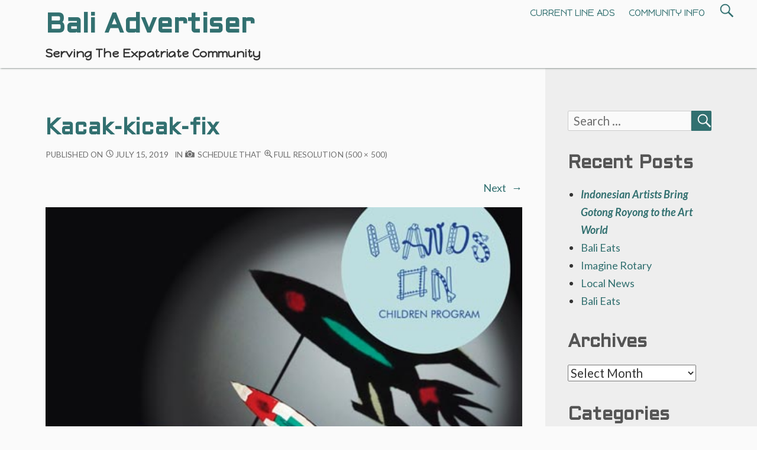

--- FILE ---
content_type: text/html; charset=UTF-8
request_url: https://www.baliadvertiser.biz/schedule-that-19/kacak-kicak-fix/
body_size: 12456
content:
<!DOCTYPE html>
<html lang="en-US">
	 <head>
		<meta charset="UTF-8">
		<meta name="viewport" content="width=device-width, initial-scale=1.0" />
		<link rel="profile" href="http://gmpg.org/xfn/11" />
		<link rel="pingback" href="https://www.baliadvertiser.biz/xmlrpc.php" />
		<meta name='robots' content='index, follow, max-image-preview:large, max-snippet:-1, max-video-preview:-1' />
	<style>img:is([sizes="auto" i], [sizes^="auto," i]) { contain-intrinsic-size: 3000px 1500px }</style>
	
	<!-- This site is optimized with the Yoast SEO plugin v26.5 - https://yoast.com/wordpress/plugins/seo/ -->
	<title>Kacak-kicak-fix - Bali Advertiser</title>
	<link rel="canonical" href="https://www.baliadvertiser.biz/schedule-that-19/kacak-kicak-fix/" />
	<script type="application/ld+json" class="yoast-schema-graph">{"@context":"https://schema.org","@graph":[{"@type":"WebPage","@id":"https://www.baliadvertiser.biz/schedule-that-19/kacak-kicak-fix/","url":"https://www.baliadvertiser.biz/schedule-that-19/kacak-kicak-fix/","name":"Kacak-kicak-fix - Bali Advertiser","isPartOf":{"@id":"https://www.baliadvertiser.biz/#website"},"primaryImageOfPage":{"@id":"https://www.baliadvertiser.biz/schedule-that-19/kacak-kicak-fix/#primaryimage"},"image":{"@id":"https://www.baliadvertiser.biz/schedule-that-19/kacak-kicak-fix/#primaryimage"},"thumbnailUrl":"https://www.baliadvertiser.biz/wp-content/uploads/2019/07/Kacak-kicak-fix.jpg","datePublished":"2019-07-15T02:43:12+00:00","breadcrumb":{"@id":"https://www.baliadvertiser.biz/schedule-that-19/kacak-kicak-fix/#breadcrumb"},"inLanguage":"en-US","potentialAction":[{"@type":"ReadAction","target":["https://www.baliadvertiser.biz/schedule-that-19/kacak-kicak-fix/"]}]},{"@type":"ImageObject","inLanguage":"en-US","@id":"https://www.baliadvertiser.biz/schedule-that-19/kacak-kicak-fix/#primaryimage","url":"https://www.baliadvertiser.biz/wp-content/uploads/2019/07/Kacak-kicak-fix.jpg","contentUrl":"https://www.baliadvertiser.biz/wp-content/uploads/2019/07/Kacak-kicak-fix.jpg","width":500,"height":500},{"@type":"BreadcrumbList","@id":"https://www.baliadvertiser.biz/schedule-that-19/kacak-kicak-fix/#breadcrumb","itemListElement":[{"@type":"ListItem","position":1,"name":"","item":"https://www.baliadvertiser.biz/"},{"@type":"ListItem","position":2,"name":"Current Columns","item":"https://www.baliadvertiser.biz/category/current_columns/"},{"@type":"ListItem","position":3,"name":"Schedule That","item":"https://www.baliadvertiser.biz/category/current_columns/schedule-that/"},{"@type":"ListItem","position":4,"name":"Schedule That","item":"https://www.baliadvertiser.biz/schedule-that-19/"},{"@type":"ListItem","position":5,"name":"Kacak-kicak-fix"}]},{"@type":"WebSite","@id":"https://www.baliadvertiser.biz/#website","url":"https://www.baliadvertiser.biz/","name":"Bali Advertiser","description":"Serving The Expatriate Community","potentialAction":[{"@type":"SearchAction","target":{"@type":"EntryPoint","urlTemplate":"https://www.baliadvertiser.biz/?s={search_term_string}"},"query-input":{"@type":"PropertyValueSpecification","valueRequired":true,"valueName":"search_term_string"}}],"inLanguage":"en-US"}]}</script>
	<!-- / Yoast SEO plugin. -->


<link rel='dns-prefetch' href='//fonts.googleapis.com' />
<link rel="alternate" type="application/rss+xml" title="Bali Advertiser &raquo; Feed" href="https://www.baliadvertiser.biz/feed/" />
<link rel="alternate" type="application/rss+xml" title="Bali Advertiser &raquo; Comments Feed" href="https://www.baliadvertiser.biz/comments/feed/" />
<link rel="alternate" type="application/rss+xml" title="Bali Advertiser &raquo; Kacak-kicak-fix Comments Feed" href="https://www.baliadvertiser.biz/schedule-that-19/kacak-kicak-fix/feed/" />
<script type="text/javascript">
/* <![CDATA[ */
window._wpemojiSettings = {"baseUrl":"https:\/\/s.w.org\/images\/core\/emoji\/15.0.3\/72x72\/","ext":".png","svgUrl":"https:\/\/s.w.org\/images\/core\/emoji\/15.0.3\/svg\/","svgExt":".svg","source":{"concatemoji":"https:\/\/www.baliadvertiser.biz\/wp-includes\/js\/wp-emoji-release.min.js?ver=6.7.4"}};
/*! This file is auto-generated */
!function(i,n){var o,s,e;function c(e){try{var t={supportTests:e,timestamp:(new Date).valueOf()};sessionStorage.setItem(o,JSON.stringify(t))}catch(e){}}function p(e,t,n){e.clearRect(0,0,e.canvas.width,e.canvas.height),e.fillText(t,0,0);var t=new Uint32Array(e.getImageData(0,0,e.canvas.width,e.canvas.height).data),r=(e.clearRect(0,0,e.canvas.width,e.canvas.height),e.fillText(n,0,0),new Uint32Array(e.getImageData(0,0,e.canvas.width,e.canvas.height).data));return t.every(function(e,t){return e===r[t]})}function u(e,t,n){switch(t){case"flag":return n(e,"\ud83c\udff3\ufe0f\u200d\u26a7\ufe0f","\ud83c\udff3\ufe0f\u200b\u26a7\ufe0f")?!1:!n(e,"\ud83c\uddfa\ud83c\uddf3","\ud83c\uddfa\u200b\ud83c\uddf3")&&!n(e,"\ud83c\udff4\udb40\udc67\udb40\udc62\udb40\udc65\udb40\udc6e\udb40\udc67\udb40\udc7f","\ud83c\udff4\u200b\udb40\udc67\u200b\udb40\udc62\u200b\udb40\udc65\u200b\udb40\udc6e\u200b\udb40\udc67\u200b\udb40\udc7f");case"emoji":return!n(e,"\ud83d\udc26\u200d\u2b1b","\ud83d\udc26\u200b\u2b1b")}return!1}function f(e,t,n){var r="undefined"!=typeof WorkerGlobalScope&&self instanceof WorkerGlobalScope?new OffscreenCanvas(300,150):i.createElement("canvas"),a=r.getContext("2d",{willReadFrequently:!0}),o=(a.textBaseline="top",a.font="600 32px Arial",{});return e.forEach(function(e){o[e]=t(a,e,n)}),o}function t(e){var t=i.createElement("script");t.src=e,t.defer=!0,i.head.appendChild(t)}"undefined"!=typeof Promise&&(o="wpEmojiSettingsSupports",s=["flag","emoji"],n.supports={everything:!0,everythingExceptFlag:!0},e=new Promise(function(e){i.addEventListener("DOMContentLoaded",e,{once:!0})}),new Promise(function(t){var n=function(){try{var e=JSON.parse(sessionStorage.getItem(o));if("object"==typeof e&&"number"==typeof e.timestamp&&(new Date).valueOf()<e.timestamp+604800&&"object"==typeof e.supportTests)return e.supportTests}catch(e){}return null}();if(!n){if("undefined"!=typeof Worker&&"undefined"!=typeof OffscreenCanvas&&"undefined"!=typeof URL&&URL.createObjectURL&&"undefined"!=typeof Blob)try{var e="postMessage("+f.toString()+"("+[JSON.stringify(s),u.toString(),p.toString()].join(",")+"));",r=new Blob([e],{type:"text/javascript"}),a=new Worker(URL.createObjectURL(r),{name:"wpTestEmojiSupports"});return void(a.onmessage=function(e){c(n=e.data),a.terminate(),t(n)})}catch(e){}c(n=f(s,u,p))}t(n)}).then(function(e){for(var t in e)n.supports[t]=e[t],n.supports.everything=n.supports.everything&&n.supports[t],"flag"!==t&&(n.supports.everythingExceptFlag=n.supports.everythingExceptFlag&&n.supports[t]);n.supports.everythingExceptFlag=n.supports.everythingExceptFlag&&!n.supports.flag,n.DOMReady=!1,n.readyCallback=function(){n.DOMReady=!0}}).then(function(){return e}).then(function(){var e;n.supports.everything||(n.readyCallback(),(e=n.source||{}).concatemoji?t(e.concatemoji):e.wpemoji&&e.twemoji&&(t(e.twemoji),t(e.wpemoji)))}))}((window,document),window._wpemojiSettings);
/* ]]> */
</script>
<style id='wp-emoji-styles-inline-css' type='text/css'>

	img.wp-smiley, img.emoji {
		display: inline !important;
		border: none !important;
		box-shadow: none !important;
		height: 1em !important;
		width: 1em !important;
		margin: 0 0.07em !important;
		vertical-align: -0.1em !important;
		background: none !important;
		padding: 0 !important;
	}
</style>
<link rel='stylesheet' id='wp-block-library-css' href='https://www.baliadvertiser.biz/wp-includes/css/dist/block-library/style.min.css?ver=6.7.4' type='text/css' media='all' />
<style id='wp-block-library-theme-inline-css' type='text/css'>
.wp-block-audio :where(figcaption){color:#555;font-size:13px;text-align:center}.is-dark-theme .wp-block-audio :where(figcaption){color:#ffffffa6}.wp-block-audio{margin:0 0 1em}.wp-block-code{border:1px solid #ccc;border-radius:4px;font-family:Menlo,Consolas,monaco,monospace;padding:.8em 1em}.wp-block-embed :where(figcaption){color:#555;font-size:13px;text-align:center}.is-dark-theme .wp-block-embed :where(figcaption){color:#ffffffa6}.wp-block-embed{margin:0 0 1em}.blocks-gallery-caption{color:#555;font-size:13px;text-align:center}.is-dark-theme .blocks-gallery-caption{color:#ffffffa6}:root :where(.wp-block-image figcaption){color:#555;font-size:13px;text-align:center}.is-dark-theme :root :where(.wp-block-image figcaption){color:#ffffffa6}.wp-block-image{margin:0 0 1em}.wp-block-pullquote{border-bottom:4px solid;border-top:4px solid;color:currentColor;margin-bottom:1.75em}.wp-block-pullquote cite,.wp-block-pullquote footer,.wp-block-pullquote__citation{color:currentColor;font-size:.8125em;font-style:normal;text-transform:uppercase}.wp-block-quote{border-left:.25em solid;margin:0 0 1.75em;padding-left:1em}.wp-block-quote cite,.wp-block-quote footer{color:currentColor;font-size:.8125em;font-style:normal;position:relative}.wp-block-quote:where(.has-text-align-right){border-left:none;border-right:.25em solid;padding-left:0;padding-right:1em}.wp-block-quote:where(.has-text-align-center){border:none;padding-left:0}.wp-block-quote.is-large,.wp-block-quote.is-style-large,.wp-block-quote:where(.is-style-plain){border:none}.wp-block-search .wp-block-search__label{font-weight:700}.wp-block-search__button{border:1px solid #ccc;padding:.375em .625em}:where(.wp-block-group.has-background){padding:1.25em 2.375em}.wp-block-separator.has-css-opacity{opacity:.4}.wp-block-separator{border:none;border-bottom:2px solid;margin-left:auto;margin-right:auto}.wp-block-separator.has-alpha-channel-opacity{opacity:1}.wp-block-separator:not(.is-style-wide):not(.is-style-dots){width:100px}.wp-block-separator.has-background:not(.is-style-dots){border-bottom:none;height:1px}.wp-block-separator.has-background:not(.is-style-wide):not(.is-style-dots){height:2px}.wp-block-table{margin:0 0 1em}.wp-block-table td,.wp-block-table th{word-break:normal}.wp-block-table :where(figcaption){color:#555;font-size:13px;text-align:center}.is-dark-theme .wp-block-table :where(figcaption){color:#ffffffa6}.wp-block-video :where(figcaption){color:#555;font-size:13px;text-align:center}.is-dark-theme .wp-block-video :where(figcaption){color:#ffffffa6}.wp-block-video{margin:0 0 1em}:root :where(.wp-block-template-part.has-background){margin-bottom:0;margin-top:0;padding:1.25em 2.375em}
</style>
<style id='classic-theme-styles-inline-css' type='text/css'>
/*! This file is auto-generated */
.wp-block-button__link{color:#fff;background-color:#32373c;border-radius:9999px;box-shadow:none;text-decoration:none;padding:calc(.667em + 2px) calc(1.333em + 2px);font-size:1.125em}.wp-block-file__button{background:#32373c;color:#fff;text-decoration:none}
</style>
<style id='global-styles-inline-css' type='text/css'>
:root{--wp--preset--aspect-ratio--square: 1;--wp--preset--aspect-ratio--4-3: 4/3;--wp--preset--aspect-ratio--3-4: 3/4;--wp--preset--aspect-ratio--3-2: 3/2;--wp--preset--aspect-ratio--2-3: 2/3;--wp--preset--aspect-ratio--16-9: 16/9;--wp--preset--aspect-ratio--9-16: 9/16;--wp--preset--color--black: #000000;--wp--preset--color--cyan-bluish-gray: #abb8c3;--wp--preset--color--white: #ffffff;--wp--preset--color--pale-pink: #f78da7;--wp--preset--color--vivid-red: #cf2e2e;--wp--preset--color--luminous-vivid-orange: #ff6900;--wp--preset--color--luminous-vivid-amber: #fcb900;--wp--preset--color--light-green-cyan: #7bdcb5;--wp--preset--color--vivid-green-cyan: #00d084;--wp--preset--color--pale-cyan-blue: #8ed1fc;--wp--preset--color--vivid-cyan-blue: #0693e3;--wp--preset--color--vivid-purple: #9b51e0;--wp--preset--gradient--vivid-cyan-blue-to-vivid-purple: linear-gradient(135deg,rgba(6,147,227,1) 0%,rgb(155,81,224) 100%);--wp--preset--gradient--light-green-cyan-to-vivid-green-cyan: linear-gradient(135deg,rgb(122,220,180) 0%,rgb(0,208,130) 100%);--wp--preset--gradient--luminous-vivid-amber-to-luminous-vivid-orange: linear-gradient(135deg,rgba(252,185,0,1) 0%,rgba(255,105,0,1) 100%);--wp--preset--gradient--luminous-vivid-orange-to-vivid-red: linear-gradient(135deg,rgba(255,105,0,1) 0%,rgb(207,46,46) 100%);--wp--preset--gradient--very-light-gray-to-cyan-bluish-gray: linear-gradient(135deg,rgb(238,238,238) 0%,rgb(169,184,195) 100%);--wp--preset--gradient--cool-to-warm-spectrum: linear-gradient(135deg,rgb(74,234,220) 0%,rgb(151,120,209) 20%,rgb(207,42,186) 40%,rgb(238,44,130) 60%,rgb(251,105,98) 80%,rgb(254,248,76) 100%);--wp--preset--gradient--blush-light-purple: linear-gradient(135deg,rgb(255,206,236) 0%,rgb(152,150,240) 100%);--wp--preset--gradient--blush-bordeaux: linear-gradient(135deg,rgb(254,205,165) 0%,rgb(254,45,45) 50%,rgb(107,0,62) 100%);--wp--preset--gradient--luminous-dusk: linear-gradient(135deg,rgb(255,203,112) 0%,rgb(199,81,192) 50%,rgb(65,88,208) 100%);--wp--preset--gradient--pale-ocean: linear-gradient(135deg,rgb(255,245,203) 0%,rgb(182,227,212) 50%,rgb(51,167,181) 100%);--wp--preset--gradient--electric-grass: linear-gradient(135deg,rgb(202,248,128) 0%,rgb(113,206,126) 100%);--wp--preset--gradient--midnight: linear-gradient(135deg,rgb(2,3,129) 0%,rgb(40,116,252) 100%);--wp--preset--font-size--small: 13px;--wp--preset--font-size--medium: 20px;--wp--preset--font-size--large: 36px;--wp--preset--font-size--x-large: 42px;--wp--preset--spacing--20: 0.44rem;--wp--preset--spacing--30: 0.67rem;--wp--preset--spacing--40: 1rem;--wp--preset--spacing--50: 1.5rem;--wp--preset--spacing--60: 2.25rem;--wp--preset--spacing--70: 3.38rem;--wp--preset--spacing--80: 5.06rem;--wp--preset--shadow--natural: 6px 6px 9px rgba(0, 0, 0, 0.2);--wp--preset--shadow--deep: 12px 12px 50px rgba(0, 0, 0, 0.4);--wp--preset--shadow--sharp: 6px 6px 0px rgba(0, 0, 0, 0.2);--wp--preset--shadow--outlined: 6px 6px 0px -3px rgba(255, 255, 255, 1), 6px 6px rgba(0, 0, 0, 1);--wp--preset--shadow--crisp: 6px 6px 0px rgba(0, 0, 0, 1);}:where(.is-layout-flex){gap: 0.5em;}:where(.is-layout-grid){gap: 0.5em;}body .is-layout-flex{display: flex;}.is-layout-flex{flex-wrap: wrap;align-items: center;}.is-layout-flex > :is(*, div){margin: 0;}body .is-layout-grid{display: grid;}.is-layout-grid > :is(*, div){margin: 0;}:where(.wp-block-columns.is-layout-flex){gap: 2em;}:where(.wp-block-columns.is-layout-grid){gap: 2em;}:where(.wp-block-post-template.is-layout-flex){gap: 1.25em;}:where(.wp-block-post-template.is-layout-grid){gap: 1.25em;}.has-black-color{color: var(--wp--preset--color--black) !important;}.has-cyan-bluish-gray-color{color: var(--wp--preset--color--cyan-bluish-gray) !important;}.has-white-color{color: var(--wp--preset--color--white) !important;}.has-pale-pink-color{color: var(--wp--preset--color--pale-pink) !important;}.has-vivid-red-color{color: var(--wp--preset--color--vivid-red) !important;}.has-luminous-vivid-orange-color{color: var(--wp--preset--color--luminous-vivid-orange) !important;}.has-luminous-vivid-amber-color{color: var(--wp--preset--color--luminous-vivid-amber) !important;}.has-light-green-cyan-color{color: var(--wp--preset--color--light-green-cyan) !important;}.has-vivid-green-cyan-color{color: var(--wp--preset--color--vivid-green-cyan) !important;}.has-pale-cyan-blue-color{color: var(--wp--preset--color--pale-cyan-blue) !important;}.has-vivid-cyan-blue-color{color: var(--wp--preset--color--vivid-cyan-blue) !important;}.has-vivid-purple-color{color: var(--wp--preset--color--vivid-purple) !important;}.has-black-background-color{background-color: var(--wp--preset--color--black) !important;}.has-cyan-bluish-gray-background-color{background-color: var(--wp--preset--color--cyan-bluish-gray) !important;}.has-white-background-color{background-color: var(--wp--preset--color--white) !important;}.has-pale-pink-background-color{background-color: var(--wp--preset--color--pale-pink) !important;}.has-vivid-red-background-color{background-color: var(--wp--preset--color--vivid-red) !important;}.has-luminous-vivid-orange-background-color{background-color: var(--wp--preset--color--luminous-vivid-orange) !important;}.has-luminous-vivid-amber-background-color{background-color: var(--wp--preset--color--luminous-vivid-amber) !important;}.has-light-green-cyan-background-color{background-color: var(--wp--preset--color--light-green-cyan) !important;}.has-vivid-green-cyan-background-color{background-color: var(--wp--preset--color--vivid-green-cyan) !important;}.has-pale-cyan-blue-background-color{background-color: var(--wp--preset--color--pale-cyan-blue) !important;}.has-vivid-cyan-blue-background-color{background-color: var(--wp--preset--color--vivid-cyan-blue) !important;}.has-vivid-purple-background-color{background-color: var(--wp--preset--color--vivid-purple) !important;}.has-black-border-color{border-color: var(--wp--preset--color--black) !important;}.has-cyan-bluish-gray-border-color{border-color: var(--wp--preset--color--cyan-bluish-gray) !important;}.has-white-border-color{border-color: var(--wp--preset--color--white) !important;}.has-pale-pink-border-color{border-color: var(--wp--preset--color--pale-pink) !important;}.has-vivid-red-border-color{border-color: var(--wp--preset--color--vivid-red) !important;}.has-luminous-vivid-orange-border-color{border-color: var(--wp--preset--color--luminous-vivid-orange) !important;}.has-luminous-vivid-amber-border-color{border-color: var(--wp--preset--color--luminous-vivid-amber) !important;}.has-light-green-cyan-border-color{border-color: var(--wp--preset--color--light-green-cyan) !important;}.has-vivid-green-cyan-border-color{border-color: var(--wp--preset--color--vivid-green-cyan) !important;}.has-pale-cyan-blue-border-color{border-color: var(--wp--preset--color--pale-cyan-blue) !important;}.has-vivid-cyan-blue-border-color{border-color: var(--wp--preset--color--vivid-cyan-blue) !important;}.has-vivid-purple-border-color{border-color: var(--wp--preset--color--vivid-purple) !important;}.has-vivid-cyan-blue-to-vivid-purple-gradient-background{background: var(--wp--preset--gradient--vivid-cyan-blue-to-vivid-purple) !important;}.has-light-green-cyan-to-vivid-green-cyan-gradient-background{background: var(--wp--preset--gradient--light-green-cyan-to-vivid-green-cyan) !important;}.has-luminous-vivid-amber-to-luminous-vivid-orange-gradient-background{background: var(--wp--preset--gradient--luminous-vivid-amber-to-luminous-vivid-orange) !important;}.has-luminous-vivid-orange-to-vivid-red-gradient-background{background: var(--wp--preset--gradient--luminous-vivid-orange-to-vivid-red) !important;}.has-very-light-gray-to-cyan-bluish-gray-gradient-background{background: var(--wp--preset--gradient--very-light-gray-to-cyan-bluish-gray) !important;}.has-cool-to-warm-spectrum-gradient-background{background: var(--wp--preset--gradient--cool-to-warm-spectrum) !important;}.has-blush-light-purple-gradient-background{background: var(--wp--preset--gradient--blush-light-purple) !important;}.has-blush-bordeaux-gradient-background{background: var(--wp--preset--gradient--blush-bordeaux) !important;}.has-luminous-dusk-gradient-background{background: var(--wp--preset--gradient--luminous-dusk) !important;}.has-pale-ocean-gradient-background{background: var(--wp--preset--gradient--pale-ocean) !important;}.has-electric-grass-gradient-background{background: var(--wp--preset--gradient--electric-grass) !important;}.has-midnight-gradient-background{background: var(--wp--preset--gradient--midnight) !important;}.has-small-font-size{font-size: var(--wp--preset--font-size--small) !important;}.has-medium-font-size{font-size: var(--wp--preset--font-size--medium) !important;}.has-large-font-size{font-size: var(--wp--preset--font-size--large) !important;}.has-x-large-font-size{font-size: var(--wp--preset--font-size--x-large) !important;}
:where(.wp-block-post-template.is-layout-flex){gap: 1.25em;}:where(.wp-block-post-template.is-layout-grid){gap: 1.25em;}
:where(.wp-block-columns.is-layout-flex){gap: 2em;}:where(.wp-block-columns.is-layout-grid){gap: 2em;}
:root :where(.wp-block-pullquote){font-size: 1.5em;line-height: 1.6;}
</style>
<link rel='stylesheet' id='contact-form-7-css' href='https://www.baliadvertiser.biz/wp-content/plugins/contact-form-7/includes/css/styles.css?ver=6.1.4' type='text/css' media='all' />
<link rel='stylesheet' id='gaukingo-fonts-css' href='https://fonts.googleapis.com/css?family=Lato%3A300italic%2C400italic%2C700italic%2C900italic%2C300%2C400%2C700%2C900%7CBitter%3A400italic%2C400%2C700%7CInconsolata%3A400%2C700%7CHappy+Monkey%3A400%7COrbitron%3A400%2C500%2C700%7CAldrich%3A400%2C500%2C700&#038;subset=latin%2Clatin-ext' type='text/css' media='all' />
<link rel='stylesheet' id='genericons-css' href='https://www.baliadvertiser.biz/wp-content/themes/gaukingo/genericons/genericons.css?ver=3.4.1' type='text/css' media='all' />
<link rel='stylesheet' id='gaukingo-style-css' href='https://www.baliadvertiser.biz/wp-content/themes/gaukingo/style.css?ver=6.7.4' type='text/css' media='all' />
<script type="text/javascript" src="https://www.baliadvertiser.biz/wp-includes/js/jquery/jquery.min.js?ver=3.7.1" id="jquery-core-js"></script>
<script type="text/javascript" src="https://www.baliadvertiser.biz/wp-includes/js/jquery/jquery-migrate.min.js?ver=3.4.1" id="jquery-migrate-js"></script>
<link rel="https://api.w.org/" href="https://www.baliadvertiser.biz/wp-json/" /><link rel="alternate" title="JSON" type="application/json" href="https://www.baliadvertiser.biz/wp-json/wp/v2/media/20120" /><link rel="EditURI" type="application/rsd+xml" title="RSD" href="https://www.baliadvertiser.biz/xmlrpc.php?rsd" />
<meta name="generator" content="WordPress 6.7.4" />
<link rel='shortlink' href='https://www.baliadvertiser.biz/?p=20120' />
<link rel="alternate" title="oEmbed (JSON)" type="application/json+oembed" href="https://www.baliadvertiser.biz/wp-json/oembed/1.0/embed?url=https%3A%2F%2Fwww.baliadvertiser.biz%2Fschedule-that-19%2Fkacak-kicak-fix%2F" />
<link rel="alternate" title="oEmbed (XML)" type="text/xml+oembed" href="https://www.baliadvertiser.biz/wp-json/oembed/1.0/embed?url=https%3A%2F%2Fwww.baliadvertiser.biz%2Fschedule-that-19%2Fkacak-kicak-fix%2F&#038;format=xml" />

<!-- This site is using AdRotate v5.17 to display their advertisements - https://ajdg.solutions/ -->
<!-- AdRotate CSS -->
<style type="text/css" media="screen">
	.g { margin:0px; padding:0px; overflow:hidden; line-height:1; zoom:1; }
	.g img { height:auto; }
	.g-col { position:relative; float:left; }
	.g-col:first-child { margin-left: 0; }
	.g-col:last-child { margin-right: 0; }
	@media only screen and (max-width: 480px) {
		.g-col, .g-dyn, .g-single { width:100%; margin-left:0; margin-right:0; }
	}
</style>
<!-- /AdRotate CSS -->

<script async src="https://pagead2.googlesyndication.com/pagead/js/adsbygoogle.js"></script>
<script>
  (adsbygoogle = window.adsbygoogle || []).push({
    google_ad_client: "ca-pub-4428159059515271",
    enable_page_level_ads: true
  });
</script>
<script src='https://www.google.com/recaptcha/api.js' async defer></script>

<script>var pm_tag = 'X3AR';var pm_pid = "23751-f4bf3212";</script><style>
body{
  -webkit-user-select: none; /*(Chrome/Safari/Opera)*/
  -moz-user-select: none;/*(Firefox)*/
  -ms-user-select: none;/*(IE/Edge)*/
  -khtml-user-select: none;
  -o-user-select: none;
  user-select: none;
}
</style>
<script type="text/javascript">
//document.ondragstart=function(){return false}; //for image
document.oncontextmenu=function(e){return false}; //for right click disable
document.onkeydown = function(e) {
        if (e.ctrlKey &&
		 	(e.keyCode === 65 ||
             e.keyCode === 67 ||
			 e.keyCode === 73 ||
			 e.keyCode === 74 ||
			 e.keyCode === 80 ||
			 e.keyCode === 83 ||
			 e.keyCode === 85 ||
             e.keyCode === 86 ||
             e.keyCode === 117
			 )) {
            return false;
        }
		if(e.keyCode==18||e.keyCode==123){return false}
};
</script>
<style type="text/css" id="gaukingo-custom-css">


	button,
	button[disabled]:hover,
	button[disabled]:focus,
	input[type="button"],
	input[type="button"][disabled]:hover,
	input[type="button"][disabled]:focus,
	input[type="reset"],
	input[type="reset"][disabled]:hover,
	input[type="reset"][disabled]:focus,
	input[type="submit"],
	input[type="submit"][disabled]:hover,
	input[type="submit"][disabled]:focus {
		background-color:#327070;
	}

	button:hover,
	button:focus,
	input[type="button"]:hover,
	input[type="button"]:focus,
	input[type="reset"]:hover,
	input[type="reset"]:focus,
	input[type="submit"]:hover,
	input[type="submit"]:focus {
		background: #064040;
	}

	input[type="text"]:focus,
	input[type="email"]:focus,
	input[type="url"]:focus,
	input[type="password"]:focus,
	input[type="search"]:focus,
	input[type="tel"]:focus,
	input[type="number"]:focus,
	textarea:focus {
		border-color:#327070;
	}

	header .search-submit {
		color: #327070;
	}

	header .search-form:hover .search-submit,
	header .search-form:focus .search-submit
	header .search-submit:hover,
	header .search-submit:focus {
		background-color: transparent;
		color: #064040;
	}

	header .search-form:hover .search-field,
	header .search-form:focus .search-field,
	header .search-field:hover,
	header .search-field:focus {
		border: 1px solid #327070;
		border-radius: 2px;
	}

	.sidebars {
		background-color: #eeeeee;}

	.site-title {
		color: #327070;
	}

	.site-title:hover, .site-title:focus {
		color: #064040;		
	}

	.site-description { 
		color:  #333;
	}

	.entry-title, .entry-title a, a, .more-link, .widget-area a, #social-menu a:hover:before,
	.post-navigation a, .image-navigation a, .logged-in-as a {
		color: #327070;}

	.site-navigation a {
		color: #327070;}

	.featured-post .genericon {
		color: #327070;
	}

	.menu-toggle, .menu-toggle:hover, .menu-toggle:focus, .menu-toggle:active {
		border-color:  #327070;
	}

	.menu-toggle .genericon {
		color: #327070;
	}

	#masthead, #navigation {
		background-color:  #fafafa;
	}

	.dropdown-toggle {    
		color: #327070;
		background-color: #fafafa;
	}

	.dropdown-toggle:hover, .dropdown-toggle:focus {    
		color: #064040;
	}

	.toggled-on .menu li > ul,
	.toggled-on .menu > li a:hover, .toggled-on .menu > ul a:hover,
	.toggled-on .menu > li a:focus, .toggled-on .menu > ul a:focus {
		background-color:  #fafafa;
	}

	.toggled-on .menu > li a:hover, .toggled-on .menu > ul a:hover, .toggled-on .menu > li a:focus, .toggled-on .menu > ul a:focus {
		color: #064040;
	}

	.toggled-on .social-navigation a:hover {
		color:red;
	}

	a:hover, .entry-title a:hover, .widget-area a:hover, .more-link:hover, #site-info a:hover,
	.post-navigation a:hover, .image-navigation a:hover, .logged-in-as a:hover {
		color: #064040;
	}
	
	a:focus, .entry-title a:focus, .widget-area a:focus, .more-link:focus, #site-info a:focus,
	.post-navigation a:focus, .image-navigation a:focus, .logged-in-as a:focus {
		color: #064040;
	}

	button, .search-submit, .page-links a, .tag-links a:hover {
		background-color: #327070;
	}

	.entry-author a:hover, .entry-date a:hover, .entry-author a:focus, .entry-date a:focus {
    	color: #064040;
	}

	.page-links a, .search-field {
		border-color: #327070;}

	.page-links a:hover {
		background-color: #064040;
		border-color: #064040;
	}

	.tag-links a:hover:before {
		border-right-color: #327070;
	}

	.pagination .page-numbers, .pagination a:hover, .pagination a:focus { 
		color: #fafafa;
	}

	.pagination .page-numbers {
		background-color: #327070;
		border: 1px solid #327070;
	}
	.pagination .dots, .pagination .current, .pagination .prev, .pagination .next {
		color: #327070; 
		background-color: transparent;
		border: 0;
	}

	.posts-navigation a:hover, .posts-navigation a:focus,
	.pagination a.prev:hover, .pagination a.next:hover,
	.pagination a.prev:focus,.pagination a.next:focus {
		color: #064040;
	}

	.comment a  { 
		color: #327070;
	}

	.comment a:hover, .comment a:focus  { 
		color: #064040;
	}

	.pagination a:hover, .pagination a:focus {
	    background-color: #064040;
	    border: 1px solid #064040;
	}

	#page-footer {
		border-top-color:#327070;
	}

	.widget_calendar tbody a {
		color: #327070;
	}

	.widget_calendar tbody a:hover, .widget_calendar tbody a:focus {
		background-color: #064040;
	}

	.widget-area .tagcloud a:hover,
	.widget-area .tagcloud a:focus {
		color: #327070;
		box-shadow: 0px 0px 1px 1px #064040;
	}

	#footer-widget-area {
		background-color: #327070;
		color: #fafafa;

	}

	#footer-widget-area .widget-title, .footer-widget .wp-caption .wp-caption-text {
		color: #fafafa;
	}

	#footer-widget-area a, #footer-widget-area a:hover, #footer-widget-area a:focus {
		color: #fafafa;
	}

	#footer-widget-area .tagcloud a:hover, #footer-widget-area .tagcloud a:focus {
		color: #327070;
	}

	#footer-widget-area .widget_calendar tbody a:hover, #footer-widget-area .widget_calendar tbody a:focus {
		color: #327070;   
	}


	@media (min-width: 881px) {

		#navigation: {
			background-color: transparent;
		}
	
		.main-navigation li:hover > a, .main-navigation li:focus > a {
			background-color: #327070;
		}

		.main-navigation ul a {
			color:#327070;
		}

		.main-navigation ul ul a {
			color:#327070;
		}

		.site-navigation a:hover, .site-navigation a:focus, .main-navigation li:hover > a, .main-navigation li:focus > a {
			background-color: #327070;  
			color: #fafafa;
			border-radius: 3px;
		}

		.site-navigation ul ul a:hover, .site-navigation ul ul a:focus,
		.main-navigation ul ul a:hover, .main-navigation ul ul a:focus {
			background-color: #155050;
			color: #fafafa;
		}

	} </style>	<style type="text/css" id="gaukingo-header-css">
		.home-link {
			display: block;
		} 
			.site-header .home-link {
				min-height: 4.8em;
			}

			@media (max-width: 768px) {
			.site-header .home-link  {
				display: flex;
			align-items: center;
			}
		}
		@media (max-width: 359px) {
			.site-header .home-link  {
				min-height: 0;
			}
		}
	</style>
<link rel="icon" href="https://www.baliadvertiser.biz/wp-content/uploads/2018/11/cropped-BA-logo-icon2-32x32.jpg" sizes="32x32" />
<link rel="icon" href="https://www.baliadvertiser.biz/wp-content/uploads/2018/11/cropped-BA-logo-icon2-192x192.jpg" sizes="192x192" />
<link rel="apple-touch-icon" href="https://www.baliadvertiser.biz/wp-content/uploads/2018/11/cropped-BA-logo-icon2-180x180.jpg" />
<meta name="msapplication-TileImage" content="https://www.baliadvertiser.biz/wp-content/uploads/2018/11/cropped-BA-logo-icon2-270x270.jpg" />
	</head>
	<body class="attachment attachment-template-default single single-attachment postid-20120 attachmentid-20120 attachment-jpeg wp-embed-responsive group-blog" >
				<div id="container">
			<header id="masthead" class="site-header" role="banner">
				<a class="screen-reader-text skip-link" href="#main">Skip to content</a>
				<div id="site-identity">                        
											<a class="home-link" href="https://www.baliadvertiser.biz/" title="Bali Advertiser" rel="home">
							<h1 id="site-title" class="site-title">Bali Advertiser</h1>
							<h2 id="site-description" class="site-description">Serving The Expatriate Community</h2>
						</a>
					                      
				</div><!--/site-identity-->

								<button id="nav-button" class="menu-toggle"><span class="screen-reader-text">Menus</span><span id="nav-icon" class="genericon genericon-menu" aria-hidden="true"></span></button>
				
				<div id="navigation">
									<nav id="main-navigation" class="site-navigation main-navigation" role="navigation" aria-label='Main Menu '>
						<ul id="main-menu" class="menu"><li id="menu-item-24" class="menu-item menu-item-type-post_type menu-item-object-page menu-item-24"><a href="https://www.baliadvertiser.biz/current-ads/">Current Line Ads</a></li>
<li id="menu-item-15462" class="menu-item menu-item-type-custom menu-item-object-custom menu-item-15462"><a href="https://www.baliadvertiser.biz/community_category/a_b/">Community Info</a></li>
</ul>					</nav><!--main-menu-->
				
								</div><!--/navigation--> 
			
<form role="search" method="get" class="search-form" action="https://www.baliadvertiser.biz/">
	<label>
		<span class="screen-reader-text">Search for:</span>
		<input type="search" class="search-field" placeholder="Search &hellip;" value="" name="s"/>
	</label>
	<button type="submit" class="search-submit">
		<span class="genericon genericon-search" aria-hidden="true"></span>
		<span class="screen-reader-text">Search</span>
	</button>
</form>

			</header><!--/header-->
			<main id="main" role="main">






	<div id="main-content" >
		
<article id="post-20120" class="post-20120 attachment type-attachment status-inherit hentry">
	<header class="entry-header">
		<h1 class="entry-title">Kacak-kicak-fix</h1>  
		<div class="entry-meta">
			Published on <a href="https://www.baliadvertiser.biz/2019/07/15/" class="entry-date" rel="bookmark"><span class="genericon genericon-time" aria-hidden="true"></span><time datetime="2019-07-15T10:43:12+08:00">July 15, 2019</time></a> in <a href="https://www.baliadvertiser.biz/schedule-that-19/" class="parent-post-link" title="Return to:  Schedule That" rel="gallery"><span class="genericon genericon-image" aria-hidden="true"></span>Schedule That</a><a href="https://www.baliadvertiser.biz/wp-content/uploads/2019/07/Kacak-kicak-fix.jpg" class="full-size-link" title="Link to full-size image"><span class="genericon genericon-zoom" aria-hidden="true"></span>Full resolution (500 &times; 500)</a>		</div><!-- .entry-meta -->
	</header><!-- .entry-header -->                               

	<div class="entry-content">
		<nav id="image-navigation" class="navigation image-navigation">
			<div class="nav-links">
				<div class="nav-previous"></div>
				<div class="nav-next"><a href='https://www.baliadvertiser.biz/schedule-that-19/kedaur-fix/'>Next &nbsp; &rarr;</a></div>
			</div><!-- .nav-links -->
		</nav><!-- .image-navigation -->

		<div class="entry-attachment">
			<img width="500" height="500" src="https://www.baliadvertiser.biz/wp-content/uploads/2019/07/Kacak-kicak-fix.jpg" class="attachment-large size-large" alt="" decoding="async" fetchpriority="high" srcset="https://www.baliadvertiser.biz/wp-content/uploads/2019/07/Kacak-kicak-fix.jpg 500w, https://www.baliadvertiser.biz/wp-content/uploads/2019/07/Kacak-kicak-fix-150x150.jpg 150w, https://www.baliadvertiser.biz/wp-content/uploads/2019/07/Kacak-kicak-fix-300x300.jpg 300w" sizes="(max-width: 500px) 100vw, 500px" />
					</div><!-- .entry-attachment -->

	</div><!-- .entry-content -->

</article><!-- #post-## -->


<div align="center"><a href="https://lihat.bio/" title="Bio Link Page" target="_blank"><img src="https://www.baliadvertiser.biz/lihatbio.png" alt="Bio Link Indonesia" class="img-responsive"></a></div>
	</div><!--/main-content-->
		
<div class="sidebars">

			<div id="primary-sidebar" class="widget-area sidebar" role="complementary">
				<aside id="search-2" class="widget widget_search">
<form role="search" method="get" class="search-form" action="https://www.baliadvertiser.biz/">
	<label>
		<span class="screen-reader-text">Search for:</span>
		<input type="search" class="search-field" placeholder="Search &hellip;" value="" name="s"/>
	</label>
	<button type="submit" class="search-submit">
		<span class="genericon genericon-search" aria-hidden="true"></span>
		<span class="screen-reader-text">Search</span>
	</button>
</form>

</aside>
		<aside id="recent-posts-2" class="widget widget_recent_entries">
		<h2 class="widget-title">Recent Posts</h2>
		<ul>
											<li>
					<a href="https://www.baliadvertiser.biz/indonesian-artists-bring-gotong-royong-to-the-art-world/"><strong><em>Indonesian Artists Bring Gotong Royong to the Art World</em></strong></a>
									</li>
											<li>
					<a href="https://www.baliadvertiser.biz/bali-eats-77/">Bali Eats</a>
									</li>
											<li>
					<a href="https://www.baliadvertiser.biz/imagine-rotary/">Imagine Rotary</a>
									</li>
											<li>
					<a href="https://www.baliadvertiser.biz/local-news-86/">Local News</a>
									</li>
											<li>
					<a href="https://www.baliadvertiser.biz/bali-eats-76/">Bali Eats</a>
									</li>
					</ul>

		</aside><aside id="archives-2" class="widget widget_archive"><h2 class="widget-title">Archives</h2>		<label class="screen-reader-text" for="archives-dropdown-2">Archives</label>
		<select id="archives-dropdown-2" name="archive-dropdown">
			
			<option value="">Select Month</option>
				<option value='https://www.baliadvertiser.biz/2022/07/'> July 2022 &nbsp;(3)</option>
	<option value='https://www.baliadvertiser.biz/2022/06/'> June 2022 &nbsp;(10)</option>
	<option value='https://www.baliadvertiser.biz/2022/05/'> May 2022 &nbsp;(8)</option>
	<option value='https://www.baliadvertiser.biz/2022/04/'> April 2022 &nbsp;(7)</option>
	<option value='https://www.baliadvertiser.biz/2022/03/'> March 2022 &nbsp;(7)</option>
	<option value='https://www.baliadvertiser.biz/2022/02/'> February 2022 &nbsp;(7)</option>
	<option value='https://www.baliadvertiser.biz/2022/01/'> January 2022 &nbsp;(9)</option>
	<option value='https://www.baliadvertiser.biz/2021/12/'> December 2021 &nbsp;(12)</option>
	<option value='https://www.baliadvertiser.biz/2021/11/'> November 2021 &nbsp;(9)</option>
	<option value='https://www.baliadvertiser.biz/2021/10/'> October 2021 &nbsp;(9)</option>
	<option value='https://www.baliadvertiser.biz/2021/09/'> September 2021 &nbsp;(8)</option>
	<option value='https://www.baliadvertiser.biz/2021/08/'> August 2021 &nbsp;(8)</option>
	<option value='https://www.baliadvertiser.biz/2021/07/'> July 2021 &nbsp;(8)</option>
	<option value='https://www.baliadvertiser.biz/2021/06/'> June 2021 &nbsp;(16)</option>
	<option value='https://www.baliadvertiser.biz/2021/05/'> May 2021 &nbsp;(9)</option>
	<option value='https://www.baliadvertiser.biz/2021/04/'> April 2021 &nbsp;(7)</option>
	<option value='https://www.baliadvertiser.biz/2021/03/'> March 2021 &nbsp;(10)</option>
	<option value='https://www.baliadvertiser.biz/2021/02/'> February 2021 &nbsp;(9)</option>
	<option value='https://www.baliadvertiser.biz/2021/01/'> January 2021 &nbsp;(9)</option>
	<option value='https://www.baliadvertiser.biz/2020/12/'> December 2020 &nbsp;(10)</option>
	<option value='https://www.baliadvertiser.biz/2020/11/'> November 2020 &nbsp;(9)</option>
	<option value='https://www.baliadvertiser.biz/2020/10/'> October 2020 &nbsp;(8)</option>
	<option value='https://www.baliadvertiser.biz/2020/09/'> September 2020 &nbsp;(13)</option>
	<option value='https://www.baliadvertiser.biz/2020/08/'> August 2020 &nbsp;(7)</option>
	<option value='https://www.baliadvertiser.biz/2020/07/'> July 2020 &nbsp;(10)</option>
	<option value='https://www.baliadvertiser.biz/2020/06/'> June 2020 &nbsp;(14)</option>
	<option value='https://www.baliadvertiser.biz/2020/05/'> May 2020 &nbsp;(10)</option>
	<option value='https://www.baliadvertiser.biz/2020/04/'> April 2020 &nbsp;(11)</option>
	<option value='https://www.baliadvertiser.biz/2020/03/'> March 2020 &nbsp;(29)</option>
	<option value='https://www.baliadvertiser.biz/2020/02/'> February 2020 &nbsp;(28)</option>
	<option value='https://www.baliadvertiser.biz/2020/01/'> January 2020 &nbsp;(34)</option>
	<option value='https://www.baliadvertiser.biz/2019/12/'> December 2019 &nbsp;(1)</option>
	<option value='https://www.baliadvertiser.biz/2019/09/'> September 2019 &nbsp;(20)</option>
	<option value='https://www.baliadvertiser.biz/2019/08/'> August 2019 &nbsp;(28)</option>
	<option value='https://www.baliadvertiser.biz/2019/07/'> July 2019 &nbsp;(38)</option>
	<option value='https://www.baliadvertiser.biz/2019/06/'> June 2019 &nbsp;(28)</option>
	<option value='https://www.baliadvertiser.biz/2019/05/'> May 2019 &nbsp;(33)</option>
	<option value='https://www.baliadvertiser.biz/2019/04/'> April 2019 &nbsp;(31)</option>
	<option value='https://www.baliadvertiser.biz/2019/03/'> March 2019 &nbsp;(30)</option>
	<option value='https://www.baliadvertiser.biz/2019/02/'> February 2019 &nbsp;(34)</option>
	<option value='https://www.baliadvertiser.biz/2019/01/'> January 2019 &nbsp;(50)</option>
	<option value='https://www.baliadvertiser.biz/2018/12/'> December 2018 &nbsp;(36)</option>
	<option value='https://www.baliadvertiser.biz/2018/11/'> November 2018 &nbsp;(34)</option>
	<option value='https://www.baliadvertiser.biz/2018/10/'> October 2018 &nbsp;(35)</option>
	<option value='https://www.baliadvertiser.biz/2018/09/'> September 2018 &nbsp;(31)</option>
	<option value='https://www.baliadvertiser.biz/2018/08/'> August 2018 &nbsp;(48)</option>
	<option value='https://www.baliadvertiser.biz/2018/07/'> July 2018 &nbsp;(33)</option>
	<option value='https://www.baliadvertiser.biz/2018/06/'> June 2018 &nbsp;(33)</option>
	<option value='https://www.baliadvertiser.biz/2018/05/'> May 2018 &nbsp;(34)</option>
	<option value='https://www.baliadvertiser.biz/2018/04/'> April 2018 &nbsp;(30)</option>
	<option value='https://www.baliadvertiser.biz/2018/03/'> March 2018 &nbsp;(30)</option>
	<option value='https://www.baliadvertiser.biz/2018/02/'> February 2018 &nbsp;(31)</option>
	<option value='https://www.baliadvertiser.biz/2018/01/'> January 2018 &nbsp;(43)</option>
	<option value='https://www.baliadvertiser.biz/2017/12/'> December 2017 &nbsp;(29)</option>
	<option value='https://www.baliadvertiser.biz/2017/11/'> November 2017 &nbsp;(35)</option>
	<option value='https://www.baliadvertiser.biz/2017/10/'> October 2017 &nbsp;(36)</option>
	<option value='https://www.baliadvertiser.biz/2017/09/'> September 2017 &nbsp;(31)</option>
	<option value='https://www.baliadvertiser.biz/2017/08/'> August 2017 &nbsp;(43)</option>
	<option value='https://www.baliadvertiser.biz/2017/07/'> July 2017 &nbsp;(29)</option>
	<option value='https://www.baliadvertiser.biz/2017/06/'> June 2017 &nbsp;(27)</option>
	<option value='https://www.baliadvertiser.biz/2015/02/'> February 2015 &nbsp;(23)</option>
	<option value='https://www.baliadvertiser.biz/2015/01/'> January 2015 &nbsp;(47)</option>
	<option value='https://www.baliadvertiser.biz/2014/12/'> December 2014 &nbsp;(45)</option>
	<option value='https://www.baliadvertiser.biz/2014/11/'> November 2014 &nbsp;(46)</option>
	<option value='https://www.baliadvertiser.biz/2003/01/'> January 2003 &nbsp;(1)</option>

		</select>

			<script type="text/javascript">
/* <![CDATA[ */

(function() {
	var dropdown = document.getElementById( "archives-dropdown-2" );
	function onSelectChange() {
		if ( dropdown.options[ dropdown.selectedIndex ].value !== '' ) {
			document.location.href = this.options[ this.selectedIndex ].value;
		}
	}
	dropdown.onchange = onSelectChange;
})();

/* ]]> */
</script>
</aside><aside id="categories-2" class="widget widget_categories"><h2 class="widget-title">Categories</h2>
			<ul>
					<li class="cat-item cat-item-6"><a href="https://www.baliadvertiser.biz/category/current_columns/altvoice/">Alternative Voice</a>
</li>
	<li class="cat-item cat-item-183"><a href="https://www.baliadvertiser.biz/category/current_columns/home_bali/">At Home in Bali</a>
</li>
	<li class="cat-item cat-item-175"><a href="https://www.baliadvertiser.biz/category/current_columns/balieats/">Bali Eats</a>
</li>
	<li class="cat-item cat-item-120"><a href="https://www.baliadvertiser.biz/category/discontinued_columns/bali-explorer/">Bali Explorer</a>
</li>
	<li class="cat-item cat-item-181"><a href="https://www.baliadvertiser.biz/category/current_columns/bali-kids-current_columns/">Bali For Kids</a>
</li>
	<li class="cat-item cat-item-13"><a href="https://www.baliadvertiser.biz/category/discontinued_columns/balipc/">Bali PC Advisor</a>
</li>
	<li class="cat-item cat-item-141"><a href="https://www.baliadvertiser.biz/category/discontinued_columns/bali-kids/">Bali with Kids</a>
</li>
	<li class="cat-item cat-item-142"><a href="https://www.baliadvertiser.biz/category/current_columns/beauty-health/">Beauty &amp; Health</a>
</li>
	<li class="cat-item cat-item-111"><a href="https://www.baliadvertiser.biz/category/discontinued_columns/beauty/">Beauty Therapy</a>
</li>
	<li class="cat-item cat-item-182"><a href="https://www.baliadvertiser.biz/category/current_columns/boomer_corner/">Boomer Corner</a>
</li>
	<li class="cat-item cat-item-136"><a href="https://www.baliadvertiser.biz/category/current_columns/business-spotlight/">Business Spotlight</a>
</li>
	<li class="cat-item cat-item-150"><a href="https://www.baliadvertiser.biz/category/current_columns/canggu-news/">Canggu News</a>
</li>
	<li class="cat-item cat-item-74"><a href="https://www.baliadvertiser.biz/category/current_columns/">Current Columns</a>
</li>
	<li class="cat-item cat-item-92"><a href="https://www.baliadvertiser.biz/category/discontinued_columns/dvd-diary/">DVD Diary</a>
</li>
	<li class="cat-item cat-item-186"><a href="https://www.baliadvertiser.biz/category/current_columns/education_matters/">Education Matters</a>
</li>
	<li class="cat-item cat-item-101"><a href="https://www.baliadvertiser.biz/category/current_columns/feature/">Feature</a>
</li>
	<li class="cat-item cat-item-97"><a href="https://www.baliadvertiser.biz/category/current_columns/fixed-abode/">Fixed Abode</a>
</li>
	<li class="cat-item cat-item-95"><a href="https://www.baliadvertiser.biz/category/discontinued_columns/food-glorious/">Food Glorious Food</a>
</li>
	<li class="cat-item cat-item-114"><a href="https://www.baliadvertiser.biz/category/current_columns/garden-doctor/">Garden Doctor by Dr. Kris</a>
</li>
	<li class="cat-item cat-item-4"><a href="https://www.baliadvertiser.biz/category/current_columns/greenspeak/">Greenspeak</a>
</li>
	<li class="cat-item cat-item-132"><a href="https://www.baliadvertiser.biz/category/discontinued_columns/hector/">Hector&#039;s Diary</a>
</li>
	<li class="cat-item cat-item-98"><a href="https://www.baliadvertiser.biz/category/current_columns/horoscope/">Horoscope</a>
</li>
	<li class="cat-item cat-item-77"><a href="https://www.baliadvertiser.biz/category/current_columns/kulturekid/">Kulture Kid</a>
</li>
	<li class="cat-item cat-item-15"><a href="https://www.baliadvertiser.biz/category/current_columns/local-news/">Local News</a>
</li>
	<li class="cat-item cat-item-198"><a href="https://www.baliadvertiser.biz/category/mail-order-brides/">mail order brides</a>
</li>
	<li class="cat-item cat-item-178"><a href="https://www.baliadvertiser.biz/category/current_columns/mala/">MALA</a>
</li>
	<li class="cat-item cat-item-200"><a href="https://www.baliadvertiser.biz/category/meet-latina-women/">Meet Latina Women</a>
</li>
	<li class="cat-item cat-item-82"><a href="https://www.baliadvertiser.biz/category/current_columns/money-matters/">Money Matters</a>
</li>
	<li class="cat-item cat-item-144"><a href="https://www.baliadvertiser.biz/category/discontinued_columns/music-matters/">Music Matters</a>
</li>
	<li class="cat-item cat-item-115"><a href="https://www.baliadvertiser.biz/category/current_columns/numdeplum/">Nom de Plume</a>
</li>
	<li class="cat-item cat-item-9"><a href="https://www.baliadvertiser.biz/category/current_columns/paradise/">Paradise&#8230; In Sickness &amp; In Health</a>
</li>
	<li class="cat-item cat-item-107"><a href="https://www.baliadvertiser.biz/category/discontinued_columns/pathways/">Pathways to Healing</a>
</li>
	<li class="cat-item cat-item-153"><a href="https://www.baliadvertiser.biz/category/discontinued_columns/pet-care/">Pet Care</a>
</li>
	<li class="cat-item cat-item-177"><a href="https://www.baliadvertiser.biz/category/current_columns/press/">PRESS RELEASE</a>
</li>
	<li class="cat-item cat-item-171"><a href="https://www.baliadvertiser.biz/category/current_columns/restaurant-review/">Restaurant Review</a>
</li>
	<li class="cat-item cat-item-174"><a href="https://www.baliadvertiser.biz/category/restrev/">Restaurant Review</a>
</li>
	<li class="cat-item cat-item-99"><a href="https://www.baliadvertiser.biz/category/discontinued_columns/retail/">Retail Therapy</a>
</li>
	<li class="cat-item cat-item-169"><a href="https://www.baliadvertiser.biz/category/current_columns/rotary-news/">Rotary News</a>
</li>
	<li class="cat-item cat-item-149"><a href="https://www.baliadvertiser.biz/category/discontinued_columns/sanur-scoop/">Sanur Scoop</a>
</li>
	<li class="cat-item cat-item-148"><a href="https://www.baliadvertiser.biz/category/current_columns/say-what/">Say What</a>
</li>
	<li class="cat-item cat-item-151"><a href="https://www.baliadvertiser.biz/category/current_columns/schedule-that/">Schedule That</a>
</li>
	<li class="cat-item cat-item-185"><a href="https://www.baliadvertiser.biz/category/current_columns/school_news/">School News</a>
</li>
	<li class="cat-item cat-item-12"><a href="https://www.baliadvertiser.biz/category/current_columns/siapa/">Siapa</a>
</li>
	<li class="cat-item cat-item-145"><a href="https://www.baliadvertiser.biz/category/discontinued_columns/social-media/">Social Media Bytes</a>
</li>
	<li class="cat-item cat-item-131"><a href="https://www.baliadvertiser.biz/category/current_columns/frugal/">The Frugal Balinist</a>
</li>
	<li class="cat-item cat-item-79"><a href="https://www.baliadvertiser.biz/category/discontinued_columns/sporting/">This Sporting Life</a>
</li>
	<li class="cat-item cat-item-11"><a href="https://www.baliadvertiser.biz/category/current_columns/tokobuku/">Toko Buku</a>
</li>
	<li class="cat-item cat-item-180"><a href="https://www.baliadvertiser.biz/category/current_columns/trouble-paradise/">Trouble In Paradise</a>
</li>
	<li class="cat-item cat-item-91"><a href="https://www.baliadvertiser.biz/category/current_columns/ubudnews/">Ubud News</a>
</li>
	<li class="cat-item cat-item-84"><a href="https://www.baliadvertiser.biz/category/discontinued_columns/ubudwriters/">Ubud Writers and Readers Festival</a>
</li>
	<li class="cat-item cat-item-1"><a href="https://www.baliadvertiser.biz/category/uncategorized/">Uncategorized</a>
</li>
	<li class="cat-item cat-item-190"><a href="https://www.baliadvertiser.biz/category/current_columns/woman_talk/">Woman Talk</a>
</li>
			</ul>

			</aside><aside id="block-4" class="widget widget_block widget_text">
<p></p>
</aside><aside id="text-6" class="widget widget_text">			<div class="textwidget">[ad-block width="270" height="400"]
[ad-block width="270"]
[ad-block width="270" height="100"]</div>
		</aside><aside id="text-5" class="widget widget_text"><h2 class="widget-title">GET IN TOUCH</h2>			<div class="textwidget">[subscribe-form]</div>
		</aside><aside id="block-5" class="widget widget_block">
<ul class="wp-block-list">
<li><a href="https://www.wistaraworld.com" target="_blank" rel="noreferrer noopener">Wistara Family Cafe</a></li>



<li><a href="https://culinary.karambiaresto.com/" data-type="link" data-id="https://culinary.karambiaresto.com/" target="_blank" rel="noreferrer noopener">Lombok Restaurant</a></li>



<li><a href="https://www.lumbungpari.com/" data-type="link" data-id="https://www.lumbungpari.com/" target="_blank" rel="noreferrer noopener">Lumbung Pari</a></li>



<li><a href="https://restobali.com" data-type="link" data-id="https://restobali.com" target="_blank" rel="noreferrer noopener">Resto Bali</a></li>



<li><a href="https://homeybali.com/" data-type="link" data-id="https://homeybali.com/" target="_blank" rel="noreferrer noopener">Homey Bali</a></li>



<li><a href="https://sewajetpribadi.com/" data-type="link" data-id="https://sewajetpribadi.com/" target="_blank" rel="noreferrer noopener">Private Jet Rental</a></li>



<li><a href="https://simusta.com/" data-type="link" data-id="https://simusta.com/" target="_blank" rel="noreferrer noopener">Simusta</a></li>



<li><a href="https://cateringkediri.com/" data-type="link" data-id="https://cateringkediri.com/" target="_blank" rel="noreferrer noopener">Catering Kediri</a></li>



<li><a href="https://www.cateringkita.com/" data-type="link" data-id="https://www.cateringkita.com/" target="_blank" rel="noreferrer noopener">Catering Kita</a></li>



<li><a href="https://www.boc.web.id/" data-type="link" data-id="https://www.boc.web.id/" target="_blank" rel="noreferrer noopener">Blog Web Hosting</a></li>



<li><a href="https://incipincip.com/" data-type="link" data-id="https://incipincip.com/" target="_blank" rel="noreferrer noopener">Incip Incip</a></li>



<li><a href="https://www.infopedas.com/" data-type="link" data-id="https://www.infopedas.com/" target="_blank" rel="noreferrer noopener">Info Pedas</a></li>
</ul>
</aside>			</div><!-- #primary .widget-area -->


</div>





  

</main><!-- #main -->


<div id="footer-widget-area" class="flex-container" role="complementary">

	<div id="first-footer-widget" class="widget-area footer-widget">
		<aside id="text-2" class="widget widget_text"><h2 class="widget-title">BALI ADVERTISER</h2>			<div class="textwidget"><div class="footer-contact">
[address]
[phone]
[other-phone]
</div></div>
		</aside>	</div><!-- #first .widget-area -->
		

	<div id="second-footer-widget" class="widget-area footer-widget">
		<aside id="text-3" class="widget widget_text"><h2 class="widget-title">EXPLORE</h2>			<div class="textwidget"><ul class="list-unstyled list-two-col">
	<li><a href="/">HOME</a></li>
	<li><a href="/about-us">ABOUT US</a></li>
	<li><a href="/subscribe">SUBSCRIBE</a></li>
	<li><a href="/contact-map">CONTACT</a></li>
	<li><a href="/community_category/a_b/">COMMUNITY INFO</a></li>
	<li><a href="/articles">ARTICLES</a></li>
	<li><a href="/current-ads">CURRENT LINE ADS</a></li>
	<li><a href="/place-an-ad">PLACE AN AD</a></li>
</ul></div>
		</aside>	</div><!-- #second .widget-area -->

	<div id="third-footer-widget" class="widget-area footer-widget">
		<aside id="text-4" class="widget widget_text"><h2 class="widget-title">CONNECT WITH US</h2>			<div class="textwidget"><p>[social-media]</p>
</div>
		</aside><aside id="block-3" class="widget widget_block widget_text">
<p><b style="display:block;overflow:hidden;height:1px;width:1px;">if you plan buying a high quality <a href="https://www.fumesvape.com/">vape 3/2</a> you need to know  detailed aspects written down by watch professionals like james.</b></p>
</aside>	</div><!-- #second .widget-area -->

</div><!-- #footer-widget-area -->

<footer id="page-footer" role="contentinfo">
	<div id="site-info">
	<span class="site-title"><a href="https://www.baliadvertiser.biz/" rel="home">Bali Advertiser</a></span>
	<a href="https://wordpress.org/">Proudly powered by WordPress</a> / Hosted by <a href="https://www.boc.co.id/" target="_blank">BOC Indonesia</a>
	</div><!--/site-info--> 
</footer> <!--/footer-->

</div><!-- #container -->

<script type="text/javascript" id="adrotate-clicker-js-extra">
/* <![CDATA[ */
var click_object = {"ajax_url":"https:\/\/www.baliadvertiser.biz\/wp-admin\/admin-ajax.php"};
/* ]]> */
</script>
<script type="text/javascript" src="https://www.baliadvertiser.biz/wp-content/plugins/adrotate/library/jquery.clicker.js" id="adrotate-clicker-js"></script>
<script type="text/javascript" src="https://www.baliadvertiser.biz/wp-includes/js/dist/hooks.min.js?ver=4d63a3d491d11ffd8ac6" id="wp-hooks-js"></script>
<script type="text/javascript" src="https://www.baliadvertiser.biz/wp-includes/js/dist/i18n.min.js?ver=5e580eb46a90c2b997e6" id="wp-i18n-js"></script>
<script type="text/javascript" id="wp-i18n-js-after">
/* <![CDATA[ */
wp.i18n.setLocaleData( { 'text direction\u0004ltr': [ 'ltr' ] } );
/* ]]> */
</script>
<script type="text/javascript" src="https://www.baliadvertiser.biz/wp-content/plugins/contact-form-7/includes/swv/js/index.js?ver=6.1.4" id="swv-js"></script>
<script type="text/javascript" id="contact-form-7-js-before">
/* <![CDATA[ */
var wpcf7 = {
    "api": {
        "root": "https:\/\/www.baliadvertiser.biz\/wp-json\/",
        "namespace": "contact-form-7\/v1"
    }
};
/* ]]> */
</script>
<script type="text/javascript" src="https://www.baliadvertiser.biz/wp-content/plugins/contact-form-7/includes/js/index.js?ver=6.1.4" id="contact-form-7-js"></script>
<script type="text/javascript" id="gaukingo-script-js-extra">
/* <![CDATA[ */
var gaukingoScreenReaderText = {"expand":"expand child menu","collapse":"collapse child menu"};
/* ]]> */
</script>
<script type="text/javascript" src="https://www.baliadvertiser.biz/wp-content/themes/gaukingo/js/functions.js?ver=20150315" id="gaukingo-script-js"></script>
<script type="text/javascript" src="https://www.baliadvertiser.biz/wp-includes/js/imagesloaded.min.js?ver=5.0.0" id="imagesloaded-js"></script>
<script type="text/javascript" src="https://www.baliadvertiser.biz/wp-includes/js/masonry.min.js?ver=4.2.2" id="masonry-js"></script>
<script type="text/javascript" src="https://www.baliadvertiser.biz/wp-includes/js/jquery/jquery.masonry.min.js?ver=3.1.2b" id="jquery-masonry-js"></script>
<script type="text/javascript" src="https://www.baliadvertiser.biz/wp-includes/js/comment-reply.min.js?ver=6.7.4" id="comment-reply-js" async="async" data-wp-strategy="async"></script>
</body>
</html>



--- FILE ---
content_type: text/html; charset=utf-8
request_url: https://www.google.com/recaptcha/api2/aframe
body_size: -88
content:
<!DOCTYPE HTML><html><head><meta http-equiv="content-type" content="text/html; charset=UTF-8"></head><body><script nonce="c7gAOde-ZuMwFonlxFHXmA">/** Anti-fraud and anti-abuse applications only. See google.com/recaptcha */ try{var clients={'sodar':'https://pagead2.googlesyndication.com/pagead/sodar?'};window.addEventListener("message",function(a){try{if(a.source===window.parent){var b=JSON.parse(a.data);var c=clients[b['id']];if(c){var d=document.createElement('img');d.src=c+b['params']+'&rc='+(localStorage.getItem("rc::a")?sessionStorage.getItem("rc::b"):"");window.document.body.appendChild(d);sessionStorage.setItem("rc::e",parseInt(sessionStorage.getItem("rc::e")||0)+1);localStorage.setItem("rc::h",'1765135660524');}}}catch(b){}});window.parent.postMessage("_grecaptcha_ready", "*");}catch(b){}</script></body></html>